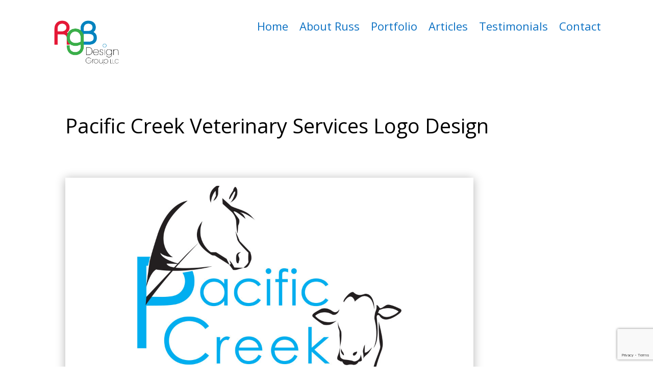

--- FILE ---
content_type: text/html; charset=utf-8
request_url: https://www.google.com/recaptcha/api2/anchor?ar=1&k=6Lco3DwgAAAAAHTm8i6XTett07B6pyJoPBSTNkXy&co=aHR0cHM6Ly9yZ2JkZXNpZ25ncm91cC5jb206NDQz&hl=en&v=7gg7H51Q-naNfhmCP3_R47ho&size=invisible&anchor-ms=20000&execute-ms=30000&cb=1mrgd2nwf80
body_size: 50046
content:
<!DOCTYPE HTML><html dir="ltr" lang="en"><head><meta http-equiv="Content-Type" content="text/html; charset=UTF-8">
<meta http-equiv="X-UA-Compatible" content="IE=edge">
<title>reCAPTCHA</title>
<style type="text/css">
/* cyrillic-ext */
@font-face {
  font-family: 'Roboto';
  font-style: normal;
  font-weight: 400;
  font-stretch: 100%;
  src: url(//fonts.gstatic.com/s/roboto/v48/KFO7CnqEu92Fr1ME7kSn66aGLdTylUAMa3GUBHMdazTgWw.woff2) format('woff2');
  unicode-range: U+0460-052F, U+1C80-1C8A, U+20B4, U+2DE0-2DFF, U+A640-A69F, U+FE2E-FE2F;
}
/* cyrillic */
@font-face {
  font-family: 'Roboto';
  font-style: normal;
  font-weight: 400;
  font-stretch: 100%;
  src: url(//fonts.gstatic.com/s/roboto/v48/KFO7CnqEu92Fr1ME7kSn66aGLdTylUAMa3iUBHMdazTgWw.woff2) format('woff2');
  unicode-range: U+0301, U+0400-045F, U+0490-0491, U+04B0-04B1, U+2116;
}
/* greek-ext */
@font-face {
  font-family: 'Roboto';
  font-style: normal;
  font-weight: 400;
  font-stretch: 100%;
  src: url(//fonts.gstatic.com/s/roboto/v48/KFO7CnqEu92Fr1ME7kSn66aGLdTylUAMa3CUBHMdazTgWw.woff2) format('woff2');
  unicode-range: U+1F00-1FFF;
}
/* greek */
@font-face {
  font-family: 'Roboto';
  font-style: normal;
  font-weight: 400;
  font-stretch: 100%;
  src: url(//fonts.gstatic.com/s/roboto/v48/KFO7CnqEu92Fr1ME7kSn66aGLdTylUAMa3-UBHMdazTgWw.woff2) format('woff2');
  unicode-range: U+0370-0377, U+037A-037F, U+0384-038A, U+038C, U+038E-03A1, U+03A3-03FF;
}
/* math */
@font-face {
  font-family: 'Roboto';
  font-style: normal;
  font-weight: 400;
  font-stretch: 100%;
  src: url(//fonts.gstatic.com/s/roboto/v48/KFO7CnqEu92Fr1ME7kSn66aGLdTylUAMawCUBHMdazTgWw.woff2) format('woff2');
  unicode-range: U+0302-0303, U+0305, U+0307-0308, U+0310, U+0312, U+0315, U+031A, U+0326-0327, U+032C, U+032F-0330, U+0332-0333, U+0338, U+033A, U+0346, U+034D, U+0391-03A1, U+03A3-03A9, U+03B1-03C9, U+03D1, U+03D5-03D6, U+03F0-03F1, U+03F4-03F5, U+2016-2017, U+2034-2038, U+203C, U+2040, U+2043, U+2047, U+2050, U+2057, U+205F, U+2070-2071, U+2074-208E, U+2090-209C, U+20D0-20DC, U+20E1, U+20E5-20EF, U+2100-2112, U+2114-2115, U+2117-2121, U+2123-214F, U+2190, U+2192, U+2194-21AE, U+21B0-21E5, U+21F1-21F2, U+21F4-2211, U+2213-2214, U+2216-22FF, U+2308-230B, U+2310, U+2319, U+231C-2321, U+2336-237A, U+237C, U+2395, U+239B-23B7, U+23D0, U+23DC-23E1, U+2474-2475, U+25AF, U+25B3, U+25B7, U+25BD, U+25C1, U+25CA, U+25CC, U+25FB, U+266D-266F, U+27C0-27FF, U+2900-2AFF, U+2B0E-2B11, U+2B30-2B4C, U+2BFE, U+3030, U+FF5B, U+FF5D, U+1D400-1D7FF, U+1EE00-1EEFF;
}
/* symbols */
@font-face {
  font-family: 'Roboto';
  font-style: normal;
  font-weight: 400;
  font-stretch: 100%;
  src: url(//fonts.gstatic.com/s/roboto/v48/KFO7CnqEu92Fr1ME7kSn66aGLdTylUAMaxKUBHMdazTgWw.woff2) format('woff2');
  unicode-range: U+0001-000C, U+000E-001F, U+007F-009F, U+20DD-20E0, U+20E2-20E4, U+2150-218F, U+2190, U+2192, U+2194-2199, U+21AF, U+21E6-21F0, U+21F3, U+2218-2219, U+2299, U+22C4-22C6, U+2300-243F, U+2440-244A, U+2460-24FF, U+25A0-27BF, U+2800-28FF, U+2921-2922, U+2981, U+29BF, U+29EB, U+2B00-2BFF, U+4DC0-4DFF, U+FFF9-FFFB, U+10140-1018E, U+10190-1019C, U+101A0, U+101D0-101FD, U+102E0-102FB, U+10E60-10E7E, U+1D2C0-1D2D3, U+1D2E0-1D37F, U+1F000-1F0FF, U+1F100-1F1AD, U+1F1E6-1F1FF, U+1F30D-1F30F, U+1F315, U+1F31C, U+1F31E, U+1F320-1F32C, U+1F336, U+1F378, U+1F37D, U+1F382, U+1F393-1F39F, U+1F3A7-1F3A8, U+1F3AC-1F3AF, U+1F3C2, U+1F3C4-1F3C6, U+1F3CA-1F3CE, U+1F3D4-1F3E0, U+1F3ED, U+1F3F1-1F3F3, U+1F3F5-1F3F7, U+1F408, U+1F415, U+1F41F, U+1F426, U+1F43F, U+1F441-1F442, U+1F444, U+1F446-1F449, U+1F44C-1F44E, U+1F453, U+1F46A, U+1F47D, U+1F4A3, U+1F4B0, U+1F4B3, U+1F4B9, U+1F4BB, U+1F4BF, U+1F4C8-1F4CB, U+1F4D6, U+1F4DA, U+1F4DF, U+1F4E3-1F4E6, U+1F4EA-1F4ED, U+1F4F7, U+1F4F9-1F4FB, U+1F4FD-1F4FE, U+1F503, U+1F507-1F50B, U+1F50D, U+1F512-1F513, U+1F53E-1F54A, U+1F54F-1F5FA, U+1F610, U+1F650-1F67F, U+1F687, U+1F68D, U+1F691, U+1F694, U+1F698, U+1F6AD, U+1F6B2, U+1F6B9-1F6BA, U+1F6BC, U+1F6C6-1F6CF, U+1F6D3-1F6D7, U+1F6E0-1F6EA, U+1F6F0-1F6F3, U+1F6F7-1F6FC, U+1F700-1F7FF, U+1F800-1F80B, U+1F810-1F847, U+1F850-1F859, U+1F860-1F887, U+1F890-1F8AD, U+1F8B0-1F8BB, U+1F8C0-1F8C1, U+1F900-1F90B, U+1F93B, U+1F946, U+1F984, U+1F996, U+1F9E9, U+1FA00-1FA6F, U+1FA70-1FA7C, U+1FA80-1FA89, U+1FA8F-1FAC6, U+1FACE-1FADC, U+1FADF-1FAE9, U+1FAF0-1FAF8, U+1FB00-1FBFF;
}
/* vietnamese */
@font-face {
  font-family: 'Roboto';
  font-style: normal;
  font-weight: 400;
  font-stretch: 100%;
  src: url(//fonts.gstatic.com/s/roboto/v48/KFO7CnqEu92Fr1ME7kSn66aGLdTylUAMa3OUBHMdazTgWw.woff2) format('woff2');
  unicode-range: U+0102-0103, U+0110-0111, U+0128-0129, U+0168-0169, U+01A0-01A1, U+01AF-01B0, U+0300-0301, U+0303-0304, U+0308-0309, U+0323, U+0329, U+1EA0-1EF9, U+20AB;
}
/* latin-ext */
@font-face {
  font-family: 'Roboto';
  font-style: normal;
  font-weight: 400;
  font-stretch: 100%;
  src: url(//fonts.gstatic.com/s/roboto/v48/KFO7CnqEu92Fr1ME7kSn66aGLdTylUAMa3KUBHMdazTgWw.woff2) format('woff2');
  unicode-range: U+0100-02BA, U+02BD-02C5, U+02C7-02CC, U+02CE-02D7, U+02DD-02FF, U+0304, U+0308, U+0329, U+1D00-1DBF, U+1E00-1E9F, U+1EF2-1EFF, U+2020, U+20A0-20AB, U+20AD-20C0, U+2113, U+2C60-2C7F, U+A720-A7FF;
}
/* latin */
@font-face {
  font-family: 'Roboto';
  font-style: normal;
  font-weight: 400;
  font-stretch: 100%;
  src: url(//fonts.gstatic.com/s/roboto/v48/KFO7CnqEu92Fr1ME7kSn66aGLdTylUAMa3yUBHMdazQ.woff2) format('woff2');
  unicode-range: U+0000-00FF, U+0131, U+0152-0153, U+02BB-02BC, U+02C6, U+02DA, U+02DC, U+0304, U+0308, U+0329, U+2000-206F, U+20AC, U+2122, U+2191, U+2193, U+2212, U+2215, U+FEFF, U+FFFD;
}
/* cyrillic-ext */
@font-face {
  font-family: 'Roboto';
  font-style: normal;
  font-weight: 500;
  font-stretch: 100%;
  src: url(//fonts.gstatic.com/s/roboto/v48/KFO7CnqEu92Fr1ME7kSn66aGLdTylUAMa3GUBHMdazTgWw.woff2) format('woff2');
  unicode-range: U+0460-052F, U+1C80-1C8A, U+20B4, U+2DE0-2DFF, U+A640-A69F, U+FE2E-FE2F;
}
/* cyrillic */
@font-face {
  font-family: 'Roboto';
  font-style: normal;
  font-weight: 500;
  font-stretch: 100%;
  src: url(//fonts.gstatic.com/s/roboto/v48/KFO7CnqEu92Fr1ME7kSn66aGLdTylUAMa3iUBHMdazTgWw.woff2) format('woff2');
  unicode-range: U+0301, U+0400-045F, U+0490-0491, U+04B0-04B1, U+2116;
}
/* greek-ext */
@font-face {
  font-family: 'Roboto';
  font-style: normal;
  font-weight: 500;
  font-stretch: 100%;
  src: url(//fonts.gstatic.com/s/roboto/v48/KFO7CnqEu92Fr1ME7kSn66aGLdTylUAMa3CUBHMdazTgWw.woff2) format('woff2');
  unicode-range: U+1F00-1FFF;
}
/* greek */
@font-face {
  font-family: 'Roboto';
  font-style: normal;
  font-weight: 500;
  font-stretch: 100%;
  src: url(//fonts.gstatic.com/s/roboto/v48/KFO7CnqEu92Fr1ME7kSn66aGLdTylUAMa3-UBHMdazTgWw.woff2) format('woff2');
  unicode-range: U+0370-0377, U+037A-037F, U+0384-038A, U+038C, U+038E-03A1, U+03A3-03FF;
}
/* math */
@font-face {
  font-family: 'Roboto';
  font-style: normal;
  font-weight: 500;
  font-stretch: 100%;
  src: url(//fonts.gstatic.com/s/roboto/v48/KFO7CnqEu92Fr1ME7kSn66aGLdTylUAMawCUBHMdazTgWw.woff2) format('woff2');
  unicode-range: U+0302-0303, U+0305, U+0307-0308, U+0310, U+0312, U+0315, U+031A, U+0326-0327, U+032C, U+032F-0330, U+0332-0333, U+0338, U+033A, U+0346, U+034D, U+0391-03A1, U+03A3-03A9, U+03B1-03C9, U+03D1, U+03D5-03D6, U+03F0-03F1, U+03F4-03F5, U+2016-2017, U+2034-2038, U+203C, U+2040, U+2043, U+2047, U+2050, U+2057, U+205F, U+2070-2071, U+2074-208E, U+2090-209C, U+20D0-20DC, U+20E1, U+20E5-20EF, U+2100-2112, U+2114-2115, U+2117-2121, U+2123-214F, U+2190, U+2192, U+2194-21AE, U+21B0-21E5, U+21F1-21F2, U+21F4-2211, U+2213-2214, U+2216-22FF, U+2308-230B, U+2310, U+2319, U+231C-2321, U+2336-237A, U+237C, U+2395, U+239B-23B7, U+23D0, U+23DC-23E1, U+2474-2475, U+25AF, U+25B3, U+25B7, U+25BD, U+25C1, U+25CA, U+25CC, U+25FB, U+266D-266F, U+27C0-27FF, U+2900-2AFF, U+2B0E-2B11, U+2B30-2B4C, U+2BFE, U+3030, U+FF5B, U+FF5D, U+1D400-1D7FF, U+1EE00-1EEFF;
}
/* symbols */
@font-face {
  font-family: 'Roboto';
  font-style: normal;
  font-weight: 500;
  font-stretch: 100%;
  src: url(//fonts.gstatic.com/s/roboto/v48/KFO7CnqEu92Fr1ME7kSn66aGLdTylUAMaxKUBHMdazTgWw.woff2) format('woff2');
  unicode-range: U+0001-000C, U+000E-001F, U+007F-009F, U+20DD-20E0, U+20E2-20E4, U+2150-218F, U+2190, U+2192, U+2194-2199, U+21AF, U+21E6-21F0, U+21F3, U+2218-2219, U+2299, U+22C4-22C6, U+2300-243F, U+2440-244A, U+2460-24FF, U+25A0-27BF, U+2800-28FF, U+2921-2922, U+2981, U+29BF, U+29EB, U+2B00-2BFF, U+4DC0-4DFF, U+FFF9-FFFB, U+10140-1018E, U+10190-1019C, U+101A0, U+101D0-101FD, U+102E0-102FB, U+10E60-10E7E, U+1D2C0-1D2D3, U+1D2E0-1D37F, U+1F000-1F0FF, U+1F100-1F1AD, U+1F1E6-1F1FF, U+1F30D-1F30F, U+1F315, U+1F31C, U+1F31E, U+1F320-1F32C, U+1F336, U+1F378, U+1F37D, U+1F382, U+1F393-1F39F, U+1F3A7-1F3A8, U+1F3AC-1F3AF, U+1F3C2, U+1F3C4-1F3C6, U+1F3CA-1F3CE, U+1F3D4-1F3E0, U+1F3ED, U+1F3F1-1F3F3, U+1F3F5-1F3F7, U+1F408, U+1F415, U+1F41F, U+1F426, U+1F43F, U+1F441-1F442, U+1F444, U+1F446-1F449, U+1F44C-1F44E, U+1F453, U+1F46A, U+1F47D, U+1F4A3, U+1F4B0, U+1F4B3, U+1F4B9, U+1F4BB, U+1F4BF, U+1F4C8-1F4CB, U+1F4D6, U+1F4DA, U+1F4DF, U+1F4E3-1F4E6, U+1F4EA-1F4ED, U+1F4F7, U+1F4F9-1F4FB, U+1F4FD-1F4FE, U+1F503, U+1F507-1F50B, U+1F50D, U+1F512-1F513, U+1F53E-1F54A, U+1F54F-1F5FA, U+1F610, U+1F650-1F67F, U+1F687, U+1F68D, U+1F691, U+1F694, U+1F698, U+1F6AD, U+1F6B2, U+1F6B9-1F6BA, U+1F6BC, U+1F6C6-1F6CF, U+1F6D3-1F6D7, U+1F6E0-1F6EA, U+1F6F0-1F6F3, U+1F6F7-1F6FC, U+1F700-1F7FF, U+1F800-1F80B, U+1F810-1F847, U+1F850-1F859, U+1F860-1F887, U+1F890-1F8AD, U+1F8B0-1F8BB, U+1F8C0-1F8C1, U+1F900-1F90B, U+1F93B, U+1F946, U+1F984, U+1F996, U+1F9E9, U+1FA00-1FA6F, U+1FA70-1FA7C, U+1FA80-1FA89, U+1FA8F-1FAC6, U+1FACE-1FADC, U+1FADF-1FAE9, U+1FAF0-1FAF8, U+1FB00-1FBFF;
}
/* vietnamese */
@font-face {
  font-family: 'Roboto';
  font-style: normal;
  font-weight: 500;
  font-stretch: 100%;
  src: url(//fonts.gstatic.com/s/roboto/v48/KFO7CnqEu92Fr1ME7kSn66aGLdTylUAMa3OUBHMdazTgWw.woff2) format('woff2');
  unicode-range: U+0102-0103, U+0110-0111, U+0128-0129, U+0168-0169, U+01A0-01A1, U+01AF-01B0, U+0300-0301, U+0303-0304, U+0308-0309, U+0323, U+0329, U+1EA0-1EF9, U+20AB;
}
/* latin-ext */
@font-face {
  font-family: 'Roboto';
  font-style: normal;
  font-weight: 500;
  font-stretch: 100%;
  src: url(//fonts.gstatic.com/s/roboto/v48/KFO7CnqEu92Fr1ME7kSn66aGLdTylUAMa3KUBHMdazTgWw.woff2) format('woff2');
  unicode-range: U+0100-02BA, U+02BD-02C5, U+02C7-02CC, U+02CE-02D7, U+02DD-02FF, U+0304, U+0308, U+0329, U+1D00-1DBF, U+1E00-1E9F, U+1EF2-1EFF, U+2020, U+20A0-20AB, U+20AD-20C0, U+2113, U+2C60-2C7F, U+A720-A7FF;
}
/* latin */
@font-face {
  font-family: 'Roboto';
  font-style: normal;
  font-weight: 500;
  font-stretch: 100%;
  src: url(//fonts.gstatic.com/s/roboto/v48/KFO7CnqEu92Fr1ME7kSn66aGLdTylUAMa3yUBHMdazQ.woff2) format('woff2');
  unicode-range: U+0000-00FF, U+0131, U+0152-0153, U+02BB-02BC, U+02C6, U+02DA, U+02DC, U+0304, U+0308, U+0329, U+2000-206F, U+20AC, U+2122, U+2191, U+2193, U+2212, U+2215, U+FEFF, U+FFFD;
}
/* cyrillic-ext */
@font-face {
  font-family: 'Roboto';
  font-style: normal;
  font-weight: 900;
  font-stretch: 100%;
  src: url(//fonts.gstatic.com/s/roboto/v48/KFO7CnqEu92Fr1ME7kSn66aGLdTylUAMa3GUBHMdazTgWw.woff2) format('woff2');
  unicode-range: U+0460-052F, U+1C80-1C8A, U+20B4, U+2DE0-2DFF, U+A640-A69F, U+FE2E-FE2F;
}
/* cyrillic */
@font-face {
  font-family: 'Roboto';
  font-style: normal;
  font-weight: 900;
  font-stretch: 100%;
  src: url(//fonts.gstatic.com/s/roboto/v48/KFO7CnqEu92Fr1ME7kSn66aGLdTylUAMa3iUBHMdazTgWw.woff2) format('woff2');
  unicode-range: U+0301, U+0400-045F, U+0490-0491, U+04B0-04B1, U+2116;
}
/* greek-ext */
@font-face {
  font-family: 'Roboto';
  font-style: normal;
  font-weight: 900;
  font-stretch: 100%;
  src: url(//fonts.gstatic.com/s/roboto/v48/KFO7CnqEu92Fr1ME7kSn66aGLdTylUAMa3CUBHMdazTgWw.woff2) format('woff2');
  unicode-range: U+1F00-1FFF;
}
/* greek */
@font-face {
  font-family: 'Roboto';
  font-style: normal;
  font-weight: 900;
  font-stretch: 100%;
  src: url(//fonts.gstatic.com/s/roboto/v48/KFO7CnqEu92Fr1ME7kSn66aGLdTylUAMa3-UBHMdazTgWw.woff2) format('woff2');
  unicode-range: U+0370-0377, U+037A-037F, U+0384-038A, U+038C, U+038E-03A1, U+03A3-03FF;
}
/* math */
@font-face {
  font-family: 'Roboto';
  font-style: normal;
  font-weight: 900;
  font-stretch: 100%;
  src: url(//fonts.gstatic.com/s/roboto/v48/KFO7CnqEu92Fr1ME7kSn66aGLdTylUAMawCUBHMdazTgWw.woff2) format('woff2');
  unicode-range: U+0302-0303, U+0305, U+0307-0308, U+0310, U+0312, U+0315, U+031A, U+0326-0327, U+032C, U+032F-0330, U+0332-0333, U+0338, U+033A, U+0346, U+034D, U+0391-03A1, U+03A3-03A9, U+03B1-03C9, U+03D1, U+03D5-03D6, U+03F0-03F1, U+03F4-03F5, U+2016-2017, U+2034-2038, U+203C, U+2040, U+2043, U+2047, U+2050, U+2057, U+205F, U+2070-2071, U+2074-208E, U+2090-209C, U+20D0-20DC, U+20E1, U+20E5-20EF, U+2100-2112, U+2114-2115, U+2117-2121, U+2123-214F, U+2190, U+2192, U+2194-21AE, U+21B0-21E5, U+21F1-21F2, U+21F4-2211, U+2213-2214, U+2216-22FF, U+2308-230B, U+2310, U+2319, U+231C-2321, U+2336-237A, U+237C, U+2395, U+239B-23B7, U+23D0, U+23DC-23E1, U+2474-2475, U+25AF, U+25B3, U+25B7, U+25BD, U+25C1, U+25CA, U+25CC, U+25FB, U+266D-266F, U+27C0-27FF, U+2900-2AFF, U+2B0E-2B11, U+2B30-2B4C, U+2BFE, U+3030, U+FF5B, U+FF5D, U+1D400-1D7FF, U+1EE00-1EEFF;
}
/* symbols */
@font-face {
  font-family: 'Roboto';
  font-style: normal;
  font-weight: 900;
  font-stretch: 100%;
  src: url(//fonts.gstatic.com/s/roboto/v48/KFO7CnqEu92Fr1ME7kSn66aGLdTylUAMaxKUBHMdazTgWw.woff2) format('woff2');
  unicode-range: U+0001-000C, U+000E-001F, U+007F-009F, U+20DD-20E0, U+20E2-20E4, U+2150-218F, U+2190, U+2192, U+2194-2199, U+21AF, U+21E6-21F0, U+21F3, U+2218-2219, U+2299, U+22C4-22C6, U+2300-243F, U+2440-244A, U+2460-24FF, U+25A0-27BF, U+2800-28FF, U+2921-2922, U+2981, U+29BF, U+29EB, U+2B00-2BFF, U+4DC0-4DFF, U+FFF9-FFFB, U+10140-1018E, U+10190-1019C, U+101A0, U+101D0-101FD, U+102E0-102FB, U+10E60-10E7E, U+1D2C0-1D2D3, U+1D2E0-1D37F, U+1F000-1F0FF, U+1F100-1F1AD, U+1F1E6-1F1FF, U+1F30D-1F30F, U+1F315, U+1F31C, U+1F31E, U+1F320-1F32C, U+1F336, U+1F378, U+1F37D, U+1F382, U+1F393-1F39F, U+1F3A7-1F3A8, U+1F3AC-1F3AF, U+1F3C2, U+1F3C4-1F3C6, U+1F3CA-1F3CE, U+1F3D4-1F3E0, U+1F3ED, U+1F3F1-1F3F3, U+1F3F5-1F3F7, U+1F408, U+1F415, U+1F41F, U+1F426, U+1F43F, U+1F441-1F442, U+1F444, U+1F446-1F449, U+1F44C-1F44E, U+1F453, U+1F46A, U+1F47D, U+1F4A3, U+1F4B0, U+1F4B3, U+1F4B9, U+1F4BB, U+1F4BF, U+1F4C8-1F4CB, U+1F4D6, U+1F4DA, U+1F4DF, U+1F4E3-1F4E6, U+1F4EA-1F4ED, U+1F4F7, U+1F4F9-1F4FB, U+1F4FD-1F4FE, U+1F503, U+1F507-1F50B, U+1F50D, U+1F512-1F513, U+1F53E-1F54A, U+1F54F-1F5FA, U+1F610, U+1F650-1F67F, U+1F687, U+1F68D, U+1F691, U+1F694, U+1F698, U+1F6AD, U+1F6B2, U+1F6B9-1F6BA, U+1F6BC, U+1F6C6-1F6CF, U+1F6D3-1F6D7, U+1F6E0-1F6EA, U+1F6F0-1F6F3, U+1F6F7-1F6FC, U+1F700-1F7FF, U+1F800-1F80B, U+1F810-1F847, U+1F850-1F859, U+1F860-1F887, U+1F890-1F8AD, U+1F8B0-1F8BB, U+1F8C0-1F8C1, U+1F900-1F90B, U+1F93B, U+1F946, U+1F984, U+1F996, U+1F9E9, U+1FA00-1FA6F, U+1FA70-1FA7C, U+1FA80-1FA89, U+1FA8F-1FAC6, U+1FACE-1FADC, U+1FADF-1FAE9, U+1FAF0-1FAF8, U+1FB00-1FBFF;
}
/* vietnamese */
@font-face {
  font-family: 'Roboto';
  font-style: normal;
  font-weight: 900;
  font-stretch: 100%;
  src: url(//fonts.gstatic.com/s/roboto/v48/KFO7CnqEu92Fr1ME7kSn66aGLdTylUAMa3OUBHMdazTgWw.woff2) format('woff2');
  unicode-range: U+0102-0103, U+0110-0111, U+0128-0129, U+0168-0169, U+01A0-01A1, U+01AF-01B0, U+0300-0301, U+0303-0304, U+0308-0309, U+0323, U+0329, U+1EA0-1EF9, U+20AB;
}
/* latin-ext */
@font-face {
  font-family: 'Roboto';
  font-style: normal;
  font-weight: 900;
  font-stretch: 100%;
  src: url(//fonts.gstatic.com/s/roboto/v48/KFO7CnqEu92Fr1ME7kSn66aGLdTylUAMa3KUBHMdazTgWw.woff2) format('woff2');
  unicode-range: U+0100-02BA, U+02BD-02C5, U+02C7-02CC, U+02CE-02D7, U+02DD-02FF, U+0304, U+0308, U+0329, U+1D00-1DBF, U+1E00-1E9F, U+1EF2-1EFF, U+2020, U+20A0-20AB, U+20AD-20C0, U+2113, U+2C60-2C7F, U+A720-A7FF;
}
/* latin */
@font-face {
  font-family: 'Roboto';
  font-style: normal;
  font-weight: 900;
  font-stretch: 100%;
  src: url(//fonts.gstatic.com/s/roboto/v48/KFO7CnqEu92Fr1ME7kSn66aGLdTylUAMa3yUBHMdazQ.woff2) format('woff2');
  unicode-range: U+0000-00FF, U+0131, U+0152-0153, U+02BB-02BC, U+02C6, U+02DA, U+02DC, U+0304, U+0308, U+0329, U+2000-206F, U+20AC, U+2122, U+2191, U+2193, U+2212, U+2215, U+FEFF, U+FFFD;
}

</style>
<link rel="stylesheet" type="text/css" href="https://www.gstatic.com/recaptcha/releases/7gg7H51Q-naNfhmCP3_R47ho/styles__ltr.css">
<script nonce="PHqBhZQVCPZ58jIWdMXY8g" type="text/javascript">window['__recaptcha_api'] = 'https://www.google.com/recaptcha/api2/';</script>
<script type="text/javascript" src="https://www.gstatic.com/recaptcha/releases/7gg7H51Q-naNfhmCP3_R47ho/recaptcha__en.js" nonce="PHqBhZQVCPZ58jIWdMXY8g">
      
    </script></head>
<body><div id="rc-anchor-alert" class="rc-anchor-alert"></div>
<input type="hidden" id="recaptcha-token" value="[base64]">
<script type="text/javascript" nonce="PHqBhZQVCPZ58jIWdMXY8g">
      recaptcha.anchor.Main.init("[\x22ainput\x22,[\x22bgdata\x22,\x22\x22,\[base64]/[base64]/[base64]/[base64]/[base64]/[base64]/KGcoTywyNTMsTy5PKSxVRyhPLEMpKTpnKE8sMjUzLEMpLE8pKSxsKSksTykpfSxieT1mdW5jdGlvbihDLE8sdSxsKXtmb3IobD0odT1SKEMpLDApO08+MDtPLS0pbD1sPDw4fFooQyk7ZyhDLHUsbCl9LFVHPWZ1bmN0aW9uKEMsTyl7Qy5pLmxlbmd0aD4xMDQ/[base64]/[base64]/[base64]/[base64]/[base64]/[base64]/[base64]\\u003d\x22,\[base64]\\u003d\\u003d\x22,\x22w4HDlcOQw4tQHBfCqTvDhyNtw4gJSm7CnGzCo8K1w7JuGFYIw6fCrcKnw6TCvsKeHho8w5oFwoxlHzFldcKYWDrDs8O1w7/CiMKowoLDgsOUwo7CpTvCqMOGCiLCmSIJFm1Hwr/DhcOVGMKYCMKgL3/DoMK/w6sRSMKtJHt7ZsKcUcK3dSrCmWDDjMOTwpXDjcO4acOEwo7DkMKOw67Dl3c3w6INw7IqI348bBpJwobDi2DCkETClBLDrDrDr3nDvBDDicOOw5IkFVbCkWRZGMO2wr0zwpLDucKOwrwhw6svJ8OcMcKzwqpZCsKnwoDCp8K5w6Zhw4F6w7sGwoZBP8OxwoJEGw/Cs1cPw6DDtAzCusOhwpU6JkvCvDZxwrV6wrMiEsORYMOSwpU7w5Zuw6FKwo5wVVLDpBHChT/DrFF8w5HDucKEQ8OGw53DkMK7wqLDvsK1wrjDtcK4w4/DocOYHUh6a0ZNworCjhpvdsKdMMOeBsKDwpEzwpzDvSxewpUSwo12wrpwaWQRw4gCbGYvFMKgH8OkMmA9w7/[base64]/Djl3Cu3rCl8OOSzdDWS8Tw4TDlV1qJ8KDwoBUwoMZwo/DnnzDvcOsI8K4bcKVK8O9wqE9woggZHsWAVRlwpElw5QBw7MFegHDgcKKccO5w5h5wpvCicK1w43CnnxEwoDCk8KjKMKawp/CvcK/NXXCi1DDk8KKwqHDvsKxc8OLESrCtcK9wo7DuwLChcO/OTrCoMKbTUcmw6E6w5PDl2DDlFLDjsK8w5wOGVLDgXvDrcKtbcOOS8OlQsOdfCDDv1ZywpJnW8OcFC1RYgRjwprCgsKWLXvDn8Ouw5XDksOUVWArRTrDhMOGWMOReDEaCmZ6wofCiBdew7TDqsOrBRY4w4LCtcKzwqxhw7sZw4fCjkR3w6IzLCpGw4vDq8KZwoXCil/DhR97SsKlKMOBwp7DtsOjw4MtAXVETh8dQ8OpV8KCDcOCFFTCqsKyecK2CsKkwobDkyfCiB4/amkgw57DucOZCwDCrcKyME7CjMKtUwnDlgjDgX/DjSrCosKqw6Igw7rCnVVnbm/Dh8O4YsKvwpV0ak/[base64]/[base64]/wodBfsOdIMOsJsKNwqPDvMOcwqkCTsOmMyLChhLDtlXCnCTDvhZtw5QTcUA2ZMKSwpLDgUHDtAclw67CqGfDlsOib8KpwrYowpnDoMOEwoIlwpLCosKKw6Row75QwqTDvcOyw7jCtRLDtw/CucOTUyHCssKoV8O1woHDog/[base64]/CmFATwokzbMKBDcO8w73DrcO4wqNxFcKnwo4LI8KObC9nw5LCscOFwr/DkkoXQlAub8Oswp7DqhYAw70VccOSwqBibMO/[base64]/CosKOFhTCiztrZ8KFw7/CgcKGSMKYV8OdPBPDt8OTwprDnyTDt2plF8KVwojDr8KVw5BFw5oKw4vDhGfDrhpLAcOkwonCm8KkBDRZK8K2w5hMw7fDo1XCn8O6fUcNwoknw6g5XcOcTik6WsOOb8OMw5bCnUJKwrBZwpPDgCA/wrMvw7/Dj8KuZMKTw53DpjZuw4FSNXQGw6fDusKfw4/DrsKEe3jCtGPCtcKnSRo6EF/[base64]/[base64]/w5QZwr7DvsKowohQBCbDisKGwqvDkBx5w47CuMKIR8Kkw77DuA7DosK+wpPCocKVw7LDi8O4wpfDolTDnsObw6J1ahZUwqXCpcOowrLDlw87OizDu2t5R8KzBMOhw43CksKDw7BUwrtgJsO2VnzCuAvDqHbChcK0JsOGw6R7PMOJEsOmwpjCk8OAAsOAY8Kbw6/[base64]/[base64]/CuSFQax/CnMOMXsOTw4bDrcOZwo8JB1DDh8OWw4nCtcO6YcO+DQrCt39lwrpqw57Co8KnwpvCp8KmZsOnw6t5w6V6wq3CpMKaOFwrGihQw5NcwpUFwpLCpMKBw7HDnAHDuGbDvsKXFFzCmsKPWcOrdMKfW8Khfy/DvcOMwqYJwoXCm0VsHinCtcK5w74LecKYckHClUfCtHRpwpEnfARMwpwMTcOwAUPCiAXCoMOcw5dWwog+w5/CpHXCq8KPwrplwq5NwqBUwoUqbwzCp8KLwpMGLsK5Z8OCwolKUBhtJxobCcKBw704w6bDhlQIwpnCmW0xR8KUMMKDcMKlfsKTw6BwF8Olw5g9wo/[base64]/DsOYOw3CpjI2W8KxKMOkMWthwrvDl8KnQ8Oiw5FfTEjDj3ddQhnCu8O3w67CvSjDmTbCoFjCsMODPStaaMK2cCdrwrMZwoDCv8O6HsKkNMK6PT5ewrfDvmgIOMKxw6vCksKdDcK6w5PDi8ORGXACA8ODHcOAw7fCkHTDksOyfm/CscOvZifDm8ONSTEsw4UUwo4IwqPCuXfDmcO/w7UyVMOFPcKCMsKNYMOrRsOWTMK8CsK+woUowo4ewrgnwoVXB8KaV3/CnMKkeRAmSzUuIsOtPsKjD8O0w4l6Gm3CpizCvnbDscOZw7BcbxjCo8KlwpXCscOGwrnDrsOgw6VOBMKWPB4TwrLClsOtXCjCkHRDUMKFAUDDk8KKwolNLcKAwq9Pw5LDuMO1CzF3w77Cr8KXJUc1w7bDiQrDlVfDoMOdFsOiCycKw7/CuyDDtmfDozN8wrFyEsOYw7HDuFVHw69Gw5QqY8OXwoswEwbDoiXDmcKawo1HaMK9w5hZw6dMwr15w7t2wpUuw43CucKNDH/Cu2F6w5AUwrTDoxvDvU9/w5piw7wmw7lxwr/CuQcST8K2C8OLw4PDv8OhwrFiwrrCp8OSwoPDpGAiwrs2w4PDsiDComjDi1vCqiDClsOiw63Dr8O+RHlMwrYlwrjDi1fCjMKjwo3DlRhbBnjDocO2ZlYNHsKhfgoWwqbDgD7CicKMC3XCosK/HcOXw47DisO6w4fDi8KOwqbCi1BJwqYiIMO3w48rwrldwqzCmhrCisOwLz/DrMOtKmvDjcOoVnpiLMOyTcKgwo/CisK2w73DoW5PHFjDqMO/wqQ/wpDCg2TCpsKzw6nDoMOKwqMswqTDlsKURhDCiQdfFjTDqioEwo5ePQzDkDbCpMKQdjzDvcKkwoU7KSx3PcOQN8K5w4rDjcK3wovCg0hHZl/CjsOiB8KHwotVS1DCgMK8wpvDmAY9dCXDvsOhfsKiwpLCtQFIwrMGwqbCjcOuTMOew6rCq3HCvzcjw6DDpgsQwp/DucKqw6bClsOrH8KGwq/CmEjDsFPDmjQnw6bClFHDrsKMWCNfWcO+w47ChSpZFELDk8K/LcOHwqrCnTXDr8Ota8OUGWl9RcODT8OxYSltGcO5BMKrwrLCuMKowqDDpS9mw6pew6DDl8KNKcKfTMKPFMOBG8OsScKew5vDhk7CvUfDgXZeB8KNw7/CncO9wpTDhMK+fMKdwprDk09/[base64]/CpsK1BMOkw7TCpcO9wr/CllZ6wqDDgDhowovCuMOuw5fCv0t0w6DDsF/Co8OucMO+wp7Culcqwqd1JVXCmcKdwqgBwrd5fHR8w67DoXx/wr5xwrbDqQsxERh5w5sTwpnClmUuw68Kw7DCrw/ChsOGDMO+w5TDi8K5cMOtw58AQMKgwqUNwqoAw6LDrcOBGFAcwrbClMOdwp4xw6jChyXDm8KNGgDDhAJjwp7Ci8KUw5Rgw7FHaMK9OQ5rHlRKY8KjO8KIwr9BTh7Cn8O6VnXCsMOFwpbDssO+w50CVsOiAMOjCsO9QkE8w5UJKC/CisKww6wDwp8xYhFVwoHDgw7DnMOvw4Fqw75RFMKfCsKHwq9qwqoLwo7ChU3DpsKSbitIwp3CsUrCvXPDlUbDvmHDpArCusOtwrFBecONS3Z2JcKPYcKtHDZCJi/CpRbDhcOaw7fCmSpuwpI3ZH8iw5Enwpxaw6TCpnzCjwdLw7FdWmfCgcOKw6XCj8OnHmx3W8KkJ38VwqdpWMKQW8O7ecKowqlZwpzDkMKDw6Vkw6BsT8Ktw4bCpSXCsBdmw5jChsOnJsOpwp9FJ2jCpR/CncKSLMOwAcKfEyrCokYXPcK5w67CvsKxw41Jw6LClMOlP8OwDy5BX8KGSA9FfCPDg8Kbw5p3wrzDqh3CqsKgacO3woIXTMKNwpXChsODTnTCi33ChsOmZcKUw47Csw/Cjy0RJcOJKMKVwrrDij7Dg8KfwqPCi8Kjwr4lBBLCs8OAEE8lesKgwrAzw4kywrDCiUV6wqA4wrXCixNzdk8QJ1jCoMOvO8KZJgYRw51rdMKPwqoiS8KJw6Mnw4bDtVU6HcKsCnpYAsOiXzfCu0rCkcO/cFLDoBhgwpNKTT45w7XDhAPClFhXN2Akw6nClRdCwqgnwoFQw55dDsK9w4jDhHzDisOww5HCscOMw4NsDsOEwrlsw5Qtwo8fU8OZIcO+w4DDrsKqw43DqUnCjMOUw5fDr8KXw5t8VTVKwp/CumLDs8KtRCZmecO7YSNqw4bCm8OFw6bDvWpRwqB8woEzwpzDncKwDWMuw5jClMOKcsO1w7ZrPwDCrcOpFAU5w5JsHcKpwrnDq2bChw/[base64]/DvcOAwqtIwq8Ww7Y7VQzDvMOJwoUbe0VSwp3CoS3CmMOHLMK6b8K7w4HChi5qRAY4TynDl2nDnD/CtFLDvFARegw7YcOdBSXDmEbCiGjCocKSw5jDtcO3B8KrwqFJDcOHM8OrwqLChHzDlg1AOMKmwrwbGl5MQ2YVDcODHUjDi8Oiw7EBw7ZvwrZ6IHTDpSbCssOmw5bClW4Qw43Cp0N1w5jDlxHDiQ07KjfDj8KuwrLCvcKlwrhtw7/[base64]/w6TCksOuw7DCgMO5J0hMw5I2KMOKw4vDliDDrsOUwqg4w5dFC8KAFsKiZjDCv8KVwpLCoxcbQ3k0w5s2D8KuwrjCqcKiSVh5w5ATe8O3W37DjMKswrFEB8OoUF7Dk8KSC8KqB1Qkb8KxHTYpDicowobDjcOTOcOZwr5xZSDCjjnCncKfYRsCwp8eL8OnbznDk8KqSzh/w5TCm8KxC1Z8G8K9wpwSFTZjQ8Kcf1PCq3/[base64]/CmVjCkEPDu8OKB0QwwqFLewd0XcKmwqjDrsOybn7CtC0tXg8AO3jDnGgMHTfDt0rCqx5SNHrCn8OgwonDj8KAwqPCq2o7w6/CusK4wq8wHsOyQsK8w4pLw4IiwpbDisOxwrwFClVtecKteBgXw5hbwpRmSgQNMCDChXPCusOVwrNjOBQKwprCqcOdwpoQw6LCv8Okwr4cWMOiVGXDhCQOXnDDqEzDv8OtwoU8wr5PO3k2wp/CuiU4BBMBOsOvw7vDrBLDksOsLMOPWxArJHjCrFrDs8O1w7LCpG7CjcKbK8Ozw7ECw6DCqcOlw5RjSMOgIcO9wrfDrgljUBHDjhHDvULDscKeJcOoLxd6w4VVIQ3CicKrGsODw4wvwoBRw5IwwqLCiMKCw4vDiHYzFnDDisO1w5/DqMOIwq7Djy5+wqNMw57DrHPCjMORZ8KMwpbDgsKBfcODUncTOMO0wpPDowbDiMObdcOWw5d3wqopwpPDjsOUw4nDrVPCp8K6FMKWwrvDtcKAd8KUw6Epw6VIw6JHPsKRwqpiwpkDaknCjUDCocOdVsOxw7XDoFfCtw9cfWzDrsOkw67DuMOpw7bCmMObw5/DrDrDmFQ+wo1Xw67DsMKywonDpMOUwpfCqg7Dv8OFdW1nYRtzw6nDoBXDq8K8acOhKcOkw53CicO2FMKmw7TCs33DrMOlRcOiFS7DuHU+wqtiwppnUsOxwqDCvQoEwopWEQlswp3Cp3LDvsK/YcOHw6nDmx8sYAPDhjNFdxTDqVtnw48DbcOZwo9YbcKCwqdPwrI6AMKMAcKuw73DlcKNwpA9fUnDpmfCuVMkY3Azw6o6wqrCg8OGwqYdQcKPw6jCmEfCqQ/DpGPCm8KPwq1ow7jDhMOhX8KcYsKXwpF4wqY9FEjDpsOTwoXDlcKTHXfCusKgwrvDpWo3wqslwqg7w6FWUm1Fw5zDrcK3eRp5w7kMfRtkBMKwNcOuwoMrKDDDp8OhJ2LCoFZlJcOhKDfCnMKnJMKhTTVYRmTDnsKSbVhOw5PCkhDDjcONAx/[base64]/aMOwwox5OMK/wr96a8KNA8Kaw4RZHsKyNMOpwojCnicRw6Qdwpp0wrteHMOaw5wUw5M0w7IewpvChcOLwqQHJHLDgcKxw5sIVcKzw5UUwqpnw5PCnGLCmUMgwpbDgcOJw7Rmw6k/EsKQW8Kaw4PCrhXCr2HCilDDu8KHA8OUL8K/ZMKKOMO/wo5mw4/CgsO3w5vChcOGwoLDqMObd3kbwrlCKMOpAwTDhcKoZ23CpnkTd8OkN8K+WcO6w7BVw7JWw4Jaw5E2AncMLj3CnnlNwpbDrcO/ISbDmSHCkcO/wo51w4bDg33Du8KFM8KlPQU5PcOqVsKNGT7Ds0LDilZMNcKMw4HCi8KIwpTDhFLCq8Orw7rDtBnDqQJPw40Ew7wUwoE0w5XDuMK6w6LDjcOQwo8EbiUyCVDCp8OxwrovCcK7bEVTw7ENw7jDpcOwwokdw41SwqTCicOxw6/CmsO8w445DkrDpkLCpllrw6Zaw5g5w47DjUc2wrsKScKkcMKAwqLCqjlUXcKkHMKxwpZ5w6ZGw7sUwrnDgF4Bwp1eMD1mH8OqZ8OHwpjDqHwJBsOOJEpFJHxIAh8/w7vCo8Kxw61Ww7pITxEORsKqwrBWw4EEw4bClz1Cw5TCh1kCwoTCmjhuDjFyKzRkYmdDwqQ9f8KJbcKXEB7DnlfCvMKww5EVETjDmmw4wrnDu8OQw4XDvsKiw5jCqsOgwqpcwq7CgibChcO1TMOFw5kww7QAw50NC8OZGxLDsw5+wp/Ds8K9YADDuRhqwq5RIMOSw4PDu2fCvsKqVQLDmsKaXEPDg8OsDDrChiHDrFEndsK/w70uw7TCkinClcKtwoTDlMKgacOfwpdIwo/[base64]/[base64]/DscOVwqZ9woQRUcO0wotCZUtYwr/[base64]/ClhINczMAw43CnsK7T8KTw5VWHsOlwoI7dFLCu1DCuGZywq1vw6XCqwPClsKSwr3DlRrCqmzCjDc9AMK8d8K1wqcZEn/DgMK+GsK6wrHCqgIgw6PDgsKYfwtGw4c6bcO4w4ENw4/DuSfDsmTDj2nDs1o/w5pKFxfCqU/[base64]/[base64]/DtQbClsO3JcKIw6VGOGYdEwgZwr95fDDDs8KMAsOodsKyRMKWw6jDjsOjdlJgFx/CusO8EXDChl/DpAAFwqZ1LcO7wqB0wprCmG9pw4fDh8KOw7ZZO8OLwrbCnVLDnsKOw7lMJCUKwrzDlMK6wpjCsxAFfEstKUrCh8K4w7LCpsORwrt2w68owoDCuMOdw71KS3DCrnnDmlZfeXnDkMKKBcOFMmJ1w4/[base64]/DrsOie8Ogw4LDqsOCwoDCgBPDmsORw51bJMOZW8O6ZF3CsXDCn8ODEk7Dh8OZMsKcHm7DtMO6Hi8vw7/DmMKxNMO8PR/Co3rDiMOpwrHDulxOIW4kw6pewqcAwo/Cpn7DmsONwqjChBpRIwECw4wPECJldj7CvcKILcKeMxZIPDDDpMK5FGHDi8KPS0jDnMOeBMOfw5A4wrI1DQ3CpsKiw6DCjsKKw6bCucOrw7fCmsOCw57CmcOLTMKXXCjDjCjCtsKWXcKmwpw5Tg9pJzHDnC0mcH/CoxA7wq8WVVRzAsKSwpjDhsOcwq/CpWTDin3Cnl1QSsOQXsKWwq1LeEPCpU8bw6BEwoLDqBdOwqTDjgzDlnk5axnDgwPDqRpWw5Z2Y8KZY8K2CBjDqcKWw4/[base64]/w7nDvBwrwq7Dk07CgCrDmMKswoc/[base64]/Ct8O0w5zDozp+MGTChMO4woxyDn5kSMKCw4LCuMOhPVMTw6DCm8OJw6fCisKrwqh1KMOaYMK0w7MJw7XDgExzUGBNBcOib0LCssOXbHl8w7TCicKJw7t4HjXCnQvCgMOjOMOOeSXCij8Ew6gSE2PDoMKQXcKPN0FzesK/FHZZwrAZwoTCh8KATk/CoXgZwrjDp8OvwqVYwr/DmsOcw7rCrWvDvn5Sw67CqcKlw58nGzpVwrtxwpslw5vCuitDTULDig/Dlzcteh4+d8O/TTxSwqcxWVpfbRHCjXgbwqnCncK9wp8ERBbDgxF5wpAGw5/[base64]/CgsObw6lkTcKPw6bDqFbDkW5awqYow5QcwqjCiA1Cw7nDsG/[base64]/CrcKkU29zw60PODnDo8Ogw5Fzw4ZnT8KFw71ewovDh8Omw5xNNFBjUwfDmcKnCC7Ci8KzwqjCt8KZw5Y/H8OVc1FgWzPDtsO/woZaMnvCgMKewotjZwdAwpYzEVzDhAzCrmo6w4XDpzPCvcKuG8Oew7UPw4UAdhYZewdSw4fDkw1tw4vCtl/CkQZDZy/ChsKoQUvCksO1ZMK5woIRwqXCvGdbwrI3w517w6HCgsO3dFHCicKOw5fDvBLDmcObw7PDqMKzGsKtwqXDrjYdKcOLwod1Ajs/w5vDv2bDoAc/InjCpi/Cu3B+OMO/Nzwdw4pKw5RSwpzCsQrDmhDCnsOvaHBVbsO/QEzCtH0WPw0xwoTDoMOaKBlXTMKnQcKlw4M+w6nDm8OTw7tTHhoWI01cFsOOScKKW8OBHkHDrF7CjFDCk10APB8xw69DG3TDmVgTIMKrwpgKd8K1w7dJwqhhw5bCnMKkw6LDsjvDlhDCtjR3w59owpDDi8OVw7/[base64]/CtcO4wo7DssOowo7DisOOwox7w4vCncO+Wi0NwpNQw6PCtlDDj8Ouw65GXsOnw40bCMOww4dHw6wPI1HDvMKVOcOkTMOVwr/DnsO8woBaelchw6rDrERGX3rCncK0YRBpwo3DisKwwrBFasOqKmtUHcKSXMOnwqbCiMKBAsK2w5zDsMK+b8OTDMKze3BKw4gMSwYze8OUL3p5XBLClcKCwqcsSWdrZ8Kzw4bCngowIgZTMcK1w57ChcOzwqrDncKeJMOXw6fDvMK/TFLCh8OZw6HCu8KowrdqYsOKwrTCoW7Dhx/[base64]/CpUnCoMOXWXMbLMKrK8OYJAstOMO7KcOKEcKUCcOaFyYSGk8vX8KMJCsRZgvDokh3w6dJVwRZf8OYa1jClw93w79zw51/eGtpw5vDg8KpXGtqwrlMw5Jjw67CvyHDi3nDncKuXQrCu0vCjcO2IcKBw7YPf8K2BRbDlMKBw7rDg0rDsT/[base64]/CvMOvYAvChhjCs8OFwqDCv8K2wqfDksOGTGjClcKvIHUHBMKFwrDChiNPWzAuMcKrN8K6c0zCqXvCosKMZgLCnMKxHcOJf8KgwpBJKsOfTsOtOz5QFcKAwqJsfU/Ds8OadcOCGcOdanPDv8O0w5nCtMKPaSHCtggJwowBw5XDs8K+w7ZfwoZBw6PCncOKwpx2w789w4tYwrDCncKtw4jDhRDDksORGRHDmH7CoCrDrAfCusOgEsK5BMOyw4rDqcOCYT3Ds8O/w5gAM3nCk8OEOcOUOcOHOMOCZhXDkBDDkwXCrnI8KTUTUnp9w7tbw7jDnSjDkMKjTV5yOy/ChcKyw5Ucw6J1Yy/Cp8O1wpDDvcOZw6zChijCvcOyw6w+w6fDocKmw783CCTDgMKvScKYJMO/VMK4E8KtasKCfCdiYBnCvkDCnMOvEzXCjMKPw43Ct8OEw5fCuBvCjQQbw4bCnUExBC7DpUwXw6zCuDzDjh4EZzXDhhglVcKKw6MnCn/Cj8OaEMOSwrLCj8O/wrHCksKBwo5BwoEfwrnCkjokN081OMKrw48Tw6VvwqNwwqbCj8OIQsOZJsOhUxhCQXcCwpBrNMOpLsOBV8ODw58RwoA2w53CqU9mQMKnwqfDn8Onwr4bwq3CkH/DoMOma8KTL10wfV7Ct8K2w5rDsMKkwrTCiTbDlUwjwpRcc8KiwqnDrjzCp8OMY8K9UGHDvcO2RBhzwr7CosO1cnzCtw4iwo/Dv0wsAV5UPUpEwpRtZTBsw7vCuDVReUXDv03CisOUwqFqw7rDosOCNcO8wpUwwo3CriluwqHChGvCrRU/w6VGw55DQ8KHcMOZX8K8w4g7wpbCowBawoLDqRlLw68Cw7t4CcOww6oAOMKmD8OhwoB4KsOcD1zCrkDCosK6w4gnIMOTwpnDi1LDk8KzV8O4FsKvwqE/DQNfwpsowrbCscOEwopYw4xSF2skBxXCtMOrRsOSw6bCu8Kbw4JNwq83DcOIPFPDosKlw5jCkMOAwqoDFcKcQ2jCvcKpwoLDgkdwJMK+LyvDqSTCjcOxIUA5w5hYG8OIwpnCmyBmDmtywqLCkQXDssKkw5XCvDHDgcONLD/DsiZrw71gw63DiEXDoMOzw5/CtcKwah8FI8ODDWgOw4rCqMOGbSx0w4AxwpjDvsKxW2RoJ8OAw6YpHMKtBjcxw6LDg8OrwrRNccK6PsKYwqI5w5YiYMO8wpoQw4nCnsOnCUjCqcKrw7Vlwo5Rw7DCmsK6DHd0BMONL8KCP1HDuy3DucKnwpovwq94wrjCqlt6V3vCtMKswq/DuMK8w4XCgio0OEkBw4gww43CvV9SElHCtlHCo8Ocw4HDtSPCnsOsLF3Ck8K/TgbDiMO9w6w2ecOXw7vCpU3Do8OkPcK0Z8KTwr3Dvk3Cn8KifMOMw77DtDRTw5J7UMOCw5HDuX0iwpAawpvCglnDhCRTw5nCi2jDhQs6EcK1PBDCpnNJPMKqDTESG8KZGsK4ew/CkyfCkMOEW2AGw7dAwqc0RMKMw6HCiMKQUUbCjcOSw4g0w7AuwrMiWxDCrcOAwqEGwr/CtyXCpGLDocOwPcKtSC15RANSw6jDnTc/w57DkcKFwofDqmZ9KFHDosOmBcKNwp1TW3knUsK7OsO+GyZicXnDncO/T2BBw5Fkwql+RsKGw7TDucOyNcOPw4UOUMOHwqLCuX3DrxNjI1laK8O+w5slw5trTQ0Kw7HDh1HCksK8DsOpQiHCusKOw44cw6MNZcODAUTCkAPCucODwoFydcKmfkkzw5zCr8Osw4BCw6vDi8KhdsOrHjsBwoxLD3NcwrgtwrnClVnDli3CnMK/wprDhMKBaB7DqcKwdUFgw4jCqmUNwo8ZYnBFwozDuMOuw63Dj8KfQsKQw7TCrcKpWcOdf8OFM8O2wpAAZcOlHsKRLsK0Nz/[base64]/Dq8OGwqTCvVd/wqcEw48XwqjCvcOaVcKUOHbDrcO+w7PDjcOfOMKOLS3DqypKSMKzKjBow4LDi17Dg8Onwp5+JDcqw60Nw4bCusOQwqTDicKFw7oLD8Oew4NmwobDqcOsOMKowrYfZn/CrTXCqMONwozDozUNwohldcOowrjDlsKLR8ODwpxVw7/Ds2wDMXEHDHdoJ2fCtcKLwoJPVjXDpMOtGl3CgX5Uw7LDnsKIwq3ClsKpGRchPSFMbAwoXAvDhcO+PVcPwq3Cj1bDr8K7SCNkw7YLw4hWw5/DsMOTw5FjTgdjJcObPws1w5IadcKIIRvClsOMw5pIwojCp8Ohc8OnwrXCgmTCl0xBwqbDu8OVw6PDjlzDg8O9wpHCuMOkB8KhIcKYbMKGwpzDs8OXGsKpw4/CrsO4wq8JSDDDq37DgWFuw6doE8KXwq96MMOuw6Yqa8KSB8Oowq5bw7tDVATChMK1GTLCsj3ClybCp8KOdsOEwoAcwoDDvTJBYQlww7wYwrAKN8O3dlHDr0c/e3zCr8K8w4BEA8KFYMKFw4MZEcOgwq5xTlNAwoXCiMKxEmXDtMO4w5/[base64]/DgxtybcOrTMOIw5HCn3BOwo7DpTQ3IgXCpXsvw5Ycw7TDjDp/wo4fHyPCt8KhwqjClHPDhsOBwrkKa8KeccKqMjl4wq3DqwnDtsKpfQMVbxc1dzvCugUlcAwvw6Q/RBwTIcKVwrMsw5PCkcOTw5LDucOLPiZxwqrCscOHV2oEw5bDu3IZbcKSLCNiWRrCrsOSw6/Cq8OpE8Oudht/wrpgcEfCp8O9WTjCtMOiNcOzLCrCiMO3NBAuIMOnSnfCucOGRsKowqjCiyJTw4nDkwAZeMOsMMOeUQQMwrrDinR/wq8eMDQcPmQqPsKQKGYhw7Ufw5nCjRVsSzTCrCDCpsKrYlYiw590w65eacO1CWBfw5jDm8K2w4sew7PDklXDjsOsDxQWERZNw5QxfsKUw6DDiCMTw7jCgxwKZRvDsMO1w7fCisOdwq08wonDhgd/wobCnsOCNsOlwqpJwp7DnA/DpsOUHgNJHcKXwrUNUnE9w54BHWJHHsOsKcOHw5HDkcOFIA9sG2lqeMKuwpMdwqhsKGjCmR4lw6/Dj0IywrsHw57CkGUaWSLDm8O8w7xJbMOUwrrCgivDucOpwoPCv8OkSsOAwrLCn14hw6FcfsOpwrnDjsOFTW9fw6jDmmLDhMOCFQ/DscO2wqPDj8KEwoPDmBjDicK0w7/CmkouOE4QZRtoTMKPJE4CSQdmDCDCiC/Djmhfw6XDpxEQEMOywoMfwpPCjznDpBPCo8KBwo5iDWN1TMOaYBzCnMO7LijDscO9w49gwp4qJsO2w7QiccO9aDVZRMKVwr7DlB07w7PCpxfCvk/CqTfCn8K+wpchwonCpA3Dhndfw4USw5/DhsOGw7RTNUTDjsOZbgVIEF1nwpxGB1nCg8KzVsOCDURewqx/w6IwYMKKFsOMw4XDlsOfw5HDrCd/VcKcQyXCkiAGTClYwrA5cVQ2DsOPaGsabUQRdSd+YgIWTMOfQQAAwpDCvV/CscK3wqwVw6zDpkDDlThMUMKow7PCoRIzL8K2O2nCuMO1w5wWw5rCrSgMwonCmsKjw47Dh8O6Y8OGwqDDhw53GcOqwoQ1wr8FwqxBVXg+EWJYNMKowrnDlcKoVMOEwpfCvncGw77DjGRRwoZDw50Gw7M7DsOoNMOiwpBKbsOEwp4/[base64]/DjUkaEV0Jw7HCq8Kdw6N5wqvDlMO9QgXCqyTCucK1FsOrw4zCvWzCkcOVIsOmMMOtbUtSw7EnWMKwDsOCOsKtwqTDnAPCv8KswowJfsOeZGfCoUpvwrQ4DMOHDztJQMOWwqRBfFzCoXTDu1/[base64]/NMKswp7CiMKEM8Omwrhpw7bDicKqMms2wrnDhnlKw50DOkBOwp7DjAfChEDDi8OxcyvCiMO8SRhxcTZxwrcidkNLXsKtAVpzLw8Kcjw5PcOHH8KsU8KCF8KcwoYZIMOOC8OJe23DpcO/IVHCnznDvcKNfMOHXDhcScK8M1LClsOLP8OZw7xeSMOYQEbCm20xRMK+wrDDn37ChsO/[base64]/CjcOpc21/w4zDqAvCgnQPw6NwwqXCscOswpdIZMOkCcK/RcOBw41wwrPCgwBNPcKWN8O/w6XCusKOw5LCu8K8XcOzw5XDmMOuwpDCmMKXw4BCwpFEVXhrJcK0woDDnMORMBNSOH1Fwp4dPGbClMORJcKHw4fDmcORwrrDtMOgDMKUMSjDu8OSRMKSGH7DocK8wrIkwpzDgMKNwrXCnBTDkS/DosK3an3DuhjDjgxLwovDp8K2w7k2wq/DjcKVC8Kmw77CpcKGw7Usb8Kmw4PDnwLDpUbDqCzCghPDuMOKcsKYwoLDhMOCwqPDh8OZw7XDpXTCl8OJIsOPQDnCk8O3DMKdw4cZHWsNCMOyd8O7cColM0XDjsK2w5fCpcOTwqV0w5AJOSfDgT3DskTDscOvwqzDg0odwrl0CD0twrnCsWzDkgo9HHrDs0ZQw7/DqFjCnMK0wrTCsT3ChsO9wrp/w4A2wqYZwp/Dk8OVw7TCiD1oN1l1VCpMwpnDgcOLwovChMK+w4XDo0HCsgwSYh8vDcKRJVnDni0HwrLCrsKJLcKdw4BeBcKUwrLCm8KSwrIJw7rDicOPw6HDisKSTsKDYhXCjcK+w53CpiHDg2/Dq8K5wp7DlyIXwog1w7ZLwpDDksOjWyJ0TiXDscO6aDfDg8KSwoXDjVg6wqbDjk/[base64]/DuMOGAFstASFAw5bCvx1Xwr/[base64]/CpsKCJ8KjIcOhNUbDtjLDjFfDlMKfw47Ds8KEw5RECsOlw6BWawrDkAfDhVXCjHfCtlcWLXPDt8Ogw7fDuMKdwpXCkX9cZHLCk2VcUcK/w4jCnsKtwoDCpCbDkBFee0IJD1F8QVvDpkXClsODwrLDl8K8FMO2wpXDvsO9VXLDjyjDq0bDisKSBsOkwpHCoMKWw73DrMKZITtUwrh4w4PDnwZ9woPDpsOTw7MXwrxBwrPDvcOeSQnDnQ/DmsKdwp91w6kKScOcw77CjV7CrsOSw5zChsKnWiTDncKJw5zCkyLDtcK6SE/Dk3sRwpbDucOLwqFpQcO9w67Crztgw5NEwqfCn8OaasOCezvCj8OWc1/[base64]/DusKWIMORw4Qiw4cwwp/DtS9RfVjDjE/[base64]/wp3Dqxw1wo97LMOtel0PYMKcwqzDtxfCvSptw67Cqn/[base64]/w7Zzw74EwoB/[base64]/Dq2bDt0wuCMOIw43CgsO7ARXDl8KbJcOUwrMCYQbCgFd3w6/CsmoSw40ww7VGworCn8KCwo3DtyYvwojDkwUHCMKWIFIbdsO+JGZkwoJDw7c5K2rDrnLCo8OVw7Jpw5/Dg8OVw7l4w65+w7Fcw6fCisOXccK+FyFKVQTCssKWwpcFwoHDj8OBwoM8UDllfUp+w6h9TcOGw5wBTMK5YAR0wofCnsOmw7bDvGEiwqgRwrrCrA/Dlhs7d8O5w4bDncOfw68uHCvDjATDpsKLwqJIwqwDw5FPwrNhwp4PXVPCox1TJTJMHsOJcX/Cj8K0enHDvjA3JFsxw5keworDoTQDw6tXPWLCuXZNwrTCn3Zjwq/DrxLDh244fcOZw57DuCYCwrLDsyxIw7luZsK/dcKcMMK/LsKwcMKXG3ovw7tZw6jCkAwFTGNCwr7CmcKfDhllwqDDjWALwp0dw7vCvnDDoTPCplvDnMKyTsKNw4VKwrRLw44CKcOYwrvCmmhfdMKGTjnDi1rDs8KhLR/DiWRkcREwYcKzNAVbwrUBwpbDk1lxw4jDrsKYw7jCpCgACMK7wrDDpcOSwrdBwrkFEzwGbiHCjwzDuS7DvE3Cg8KYW8KMwpnDszLClFEvw7QFOsKeNlDCtMKtwrjCucKWN8OZcUV1wpFUw5shwrJtwqVcf8KEBV4yDwMmbcKPMwXCl8K6w6BrwoHDmDY/w64Mwq8PwpN8Vm9fG0AoH8OYfRbDoHjDq8OaBnt/wrTCiMOgw44BwpXCiGIcQyMow6XCncK4FcO9FsKkw5BpUW3Crw/[base64]/Cp8Ktwp5gwpbDvsKDw6HCnzZGPsKcw4LDs8K9YcKsKyPDiSzCtEnDgMO/KcKiw6k+w6zCsRgVwqhtw7rCqHpGw5PDrELDlcOkwqfDrMK6F8KhW1Muw7nDvBkgEMKSwrIMwowDw4p/NA03fMK0w6FyLy1swotXw47DmS08f8OsWwwEJ2vCuHzDvjdJw70iw47DjMK8fMKOVkYDbMO2ZMK/w6QPw648OTvDqzRaYsK0ZlvCqjzDj8O4wrAJbMKyasOHwoFqwo1tw7DCviRZw4wEwrx5VMOiKlosw7zCp8KTNhDDlcOWw7xNwptcwqgOd3rDt3zDvH3DllkFEQY/[base64]/wqlvw57DisKiw67Du8KLwrDDonLCsjDDmmdoAcKwKsOiTSVRwqtSwqZHwo/DosOFQEzDrlIkNsKPGB3DpzgMCMOswofCjsKjwrDDjcOYF1vDuMOiw7wew5TCjG7Duh5qwpjCiXtnwqHCuMOncsKrwrjDqcOAN2U2wr7CrG4Fa8O8wrULH8Ofw7lDBi19ecKWSMKQZzfDmDtVw5p0woXDvMK/wpQtc8Kmw5nCh8OOwqbDh1zDv0FEwrTCl8Kbw4PDhMOAWsKiwogmA0VucsOdw7rCow0EfjjCrcOlAVhnwq/CvTJ6w7EfE8K/NsKpOMOdSB0WMcOgwrTCuUIiwqJMPsK+wo9Jc0zDjcOrwobCsMOnQMO0aXTDrwt0wrEUw51VfTLCu8K0R8Oow4goRsOoYxDCmMOSwpDDk1Ugw60qBMKpwogadsKeVzIGwr4nwobDkMO4wpN7wqIdw4oVJ1HCvcKOwp/Cq8OTwoMtBMOKw7bCllwpwo7DnsOKwp3Dmlo2JcKJwpgiXzhLKcOMw4DDjMKiw6lbbg5mw4oHw6HCjgDDhzlaesOLw4/ClQ7CtsK3acOvf8Odw4tKw7RDBiQmw7DCvn7CvsOwEMOXw6dcw5BAMcOuwpJkwqbDshhaFjoGR2Udw7IiT8Ksw5oyw67Do8O1w68PwoDDuX3CjsKfwqTDjhzDuHIzw7kMCH7DiWR/w7XDpGfCgA7CuMOtwqnCu8K0DMK3woxKwqgyWFx1QS5MwpQYwr7Dp3PDicK8wrjCtsKWw5fDncKlXQpFFSFHM2B7K1vDtsK3w5g3wpJdBcK5RsOkwoTCucOmGcKgwqjCj31TOcOkAzLDknB5wqXCuSTDsToDRMOHwoYVw73Cs15BMh/DlcKYw44YDMOBw4PDscOfdMOLwrsZXSHCskjDokZsw47Cj2pLR8KIB3/Dqgdew7phVsKiPsKuFcKUW0cawr83wo95w5oqw4BJw4TDjQo+RHY5JcKZw5tOD8OTwobDtMOvFcK6w4TDryRmH8OhasKUDGbClwgnwq9lw5zDomwOETd0w6DCgSE8wqp9McORB8OfRhUXa2N/w6HDuSNiwonCvxTChXPDoMOzWHzCjk54QMOkw4dLw70YKMOuCHYmTcOUbsKGw4FKw5ctZglKdMOYw77CjcOzKsKaODbChMKQEsKOwp/DhsOKw4Eww7bDm8O0w6BiUiwlwo3CgcKkc1zDnsK/ZsO1w6A7AsOGUldyWDbDh8KtWsKPwrnCrsOlYWjCrRrDpGrCjh5OHMOGK8OPw4/[base64]/bsKgXzTCtRE5wpPDi8OhwpzCo00iZ8KKU24Zc8Onw4Ygwr1WNWTDlSpRw45lw5XDkMK+w48GEcOgwqPCjsO9BELCuMKtw6Y8w4MUw6wDOsOuw5lww4R9LC3DugzCl8K0w6Mvw64Hw4TCjcKPIMKfXyjDk8OwIcOdDkrClcK8DiDDtVhFPhbDpB/[base64]/CpWbClcKXOW06wpnCr8Kxw5DDnmjCrsOcB8O2WyIJQANnFsO/wq3DgWtkbyHCpcOew4nDpMKMX8Knw4UDdjvCrcKBeg0bw6/CtcOZw5YowqVYw7DDm8OxQXg1T8OnIMK8w43CnMOfdMKow68dYsKJw57DrTt/VcOCc8OlKcKnJsKtCQnDr8KXSll1fTl2wrNwNjR1H8KowqlvZThvw6ELw4HCil/DsE9Lw5hUXzzDtMK7w6trTcO9wrotwoDDoHXClzRYCQDCkMK4M8OQBnbDlFHDq3kKw6vCn1ZGK8KGwr9AUi7CnMOUwqjDl8OSw4zCicO6WcO4LMKndsOrMsKXwq1db8KzVTkFwrXDvE3DtsKRXMOww7c5JcOGQMOpw5ddw7M5wrXCnMKUXH/DtjnClhgPwoTCl0nCksKuccOKwpchaMK6KRZ9w5w8eMODBhA7RFtrwrTCq8Okw4HDkGcKc8OHwq1qI07CrgcpUcKcQ8KTwpUdwplGw7Ifw6HDv8ORUcO8YMK/wojDrUjDrns2wpvClsKoRcOgaMOkWcOHU8OMbsK8T8ODBQ1UX8OrBB1vCHcHwrB4G8O7w5XCpcOEwpbChQ7DtBLDssOhbcK2eHlIw40lCRxUA8KVw5M2QMO7w7nCuMK/NkEEBsOMwp3DohFTwp3CkFrCvyA9wrdyKy4yw4/DmzJFYkTCkypLw4vChjfDiVU+w7JOOsO4w4LDgznDtcKWwo4qwpjCrERnwqVSVcObf8KQFsKFWy7DvwVQVFsaB8KFCRYqwqjCu3/DgcOjw7zCg8KoVjwPw6VYw7gDe3lWw4jDgzfCt8K2Ml7CgGnCjEXCqMKkHFc/OHYcwqjDhcO1LsKYwqbCk8KAcsKwfsODTjnCscOMJgXCvMOMGyZuw7cpTS8zw6lYwo8fJMOMwpcPw7vCh8OUwpgIE03CqApMFHDDiHbDpcKSw7/[base64]/CuAHCl8KhwoQZwr9zw7XCnGI8w7jCsT/Dq8KJw5zCmHrDnBfCjsOtECJbA8OLw4h1wpjCpcOiwpsRwqQlw64nWMK2wrPDusKPDWLCicOiwq4Rw4TDmW0Nw57CjcOnKXAZAgvCshoQU8O9ST/Dt8KSw7jDgzbCu8O9w53DisOowp0Rd8KvacKWGMOYwqrDoXI2wqZZwoPCgzs5NMKqZsKLWhTCuUEFEsOFwqLDoMOfFShCCRnCqlnChl/CgHgcH8OlAsOVQG/DrFDDui/Dq13DiMOtU8O2wprCvcK5woVeIjDDs8OdEsOTwqXDocKzJMKLWChxSG/DrsK3N8OfBQYOwrYgw4HDgWhpw7vDjMKIw64bw4QYCVwnM19ow5txw4rCjWsoHsKow47Ds3ERLl3CnTdBEsOTdMOTQWbDqcOiwpFKC8K2BDcZw4Unw4rDkcO6GD7DjWfCnMKIB0QPw7nCqcKnw7LCjsOHw7/DrSIlw6rCp0bDt8OjRSVqXydXworCtcOzwpXCg8Kiw45oQhwhClxXwoHChm7CtlTCvMONw6jDt8KuQ1jDvmzChcOSw7fClsOTwo8fThrCmA5IAxDCicKoPX3CjgvCh8ODwqzCjlUTSy9iw7zDhCbCgRZ3bk5Ww5nDozVYVjtGHcK4bsKJLF/DlsKIYMOKw7Q7TGh5wpLCg8O2JcKdJgESXsOlw7TClzDCnwU7wp7DscOgwpjCscOlw7zDr8O6wqs4woLCpcKxc8O/[base64]\x22],null,[\x22conf\x22,null,\x226Lco3DwgAAAAAHTm8i6XTett07B6pyJoPBSTNkXy\x22,0,null,null,null,0,[21,125,63,73,95,87,41,43,42,83,102,105,109,121],[-1442069,362],0,null,null,null,null,0,null,0,null,700,1,null,0,\[base64]/76lBhnEnQkZnOKMAhnM8xEZ\x22,0,1,null,null,1,null,0,1,null,null,null,0],\x22https://rgbdesigngroup.com:443\x22,null,[3,1,1],null,null,null,1,3600,[\x22https://www.google.com/intl/en/policies/privacy/\x22,\x22https://www.google.com/intl/en/policies/terms/\x22],\x22BoKTeaqEW6BcmASBpf0fOKPFvquC61FG6xyXSfoLL5M\\u003d\x22,1,0,null,1,1769075116052,0,0,[185,25,141,127,138],null,[207],\x22RC-b5gGzWMcdB15Cw\x22,null,null,null,null,null,\x220dAFcWeA4YnJRb67bQa-fHJCcxi-mIsoAOztL58ZGg-WopnBS7phgHU13QGLJvW6PElk3RR3zgcnX-Ynud1X29nrCeVtZ3nrNAcg\x22,1769157916327]");
    </script></body></html>

--- FILE ---
content_type: text/css
request_url: https://rgbdesigngroup.com/wp-content/et-cache/2217/et-divi-dynamic-tb-43-tb-150-2217-late.css
body_size: 97
content:
@font-face{font-family:ETmodules;font-display:block;src:url(//rgbdesigngroup.com/wp-content/themes/Divi/core/admin/fonts/modules/social/modules.eot);src:url(//rgbdesigngroup.com/wp-content/themes/Divi/core/admin/fonts/modules/social/modules.eot?#iefix) format("embedded-opentype"),url(//rgbdesigngroup.com/wp-content/themes/Divi/core/admin/fonts/modules/social/modules.woff) format("woff"),url(//rgbdesigngroup.com/wp-content/themes/Divi/core/admin/fonts/modules/social/modules.ttf) format("truetype"),url(//rgbdesigngroup.com/wp-content/themes/Divi/core/admin/fonts/modules/social/modules.svg#ETmodules) format("svg");font-weight:400;font-style:normal}

--- FILE ---
content_type: text/css
request_url: https://rgbdesigngroup.com/wp-content/themes/divi-child/style.css
body_size: 66
content:
/*
 Theme Name:     Divi Child
 Theme URI:      https://www.RgBDesigngroup.com/gallery/divi/
 Description:    Divi Child Theme
 Author:         RgBDesigngroup
 Author URI:     https://www.RgBDesigngroup.com
 Template:       Divi
 Version:        1.0.0
*/
 
/* =Theme customization starts here
------------------------------------------------------- */

--- FILE ---
content_type: text/css
request_url: https://rgbdesigngroup.com/wp-content/et-cache/2217/et-core-unified-2217.min.css?ver=1766173962
body_size: -29
content:
li{margin-bottom:1em}.et_pb_gutters3 .et_pb_column-4-4 .et_pb_grid_item{margin-right:2.5%;margin-bottom:4%}

--- FILE ---
content_type: text/css
request_url: https://rgbdesigngroup.com/wp-content/et-cache/2217/et-core-unified-tb-43-tb-150-deferred-2217.min.css?ver=1766173962
body_size: 851
content:
.et_pb_section_0_tb_footer.et_pb_section{padding-top:0px;padding-bottom:0px;background-color:#0c71c3!important}.et_pb_row_0_tb_footer{background-color:#0C71C3}.et_pb_row_0_tb_footer.et_pb_row{padding-right:8%!important;padding-left:8%!important;padding-right:8%;padding-left:8%}.et_pb_row_0_tb_footer,body #page-container .et-db #et-boc .et-l .et_pb_row_0_tb_footer.et_pb_row,body.et_pb_pagebuilder_layout.single #page-container #et-boc .et-l .et_pb_row_0_tb_footer.et_pb_row,body.et_pb_pagebuilder_layout.single.et_full_width_portfolio_page #page-container #et-boc .et-l .et_pb_row_0_tb_footer.et_pb_row{width:100%;max-width:100%}.et_pb_text_0_tb_footer.et_pb_text,.et_pb_text_0_tb_footer.et_pb_text a,.et_pb_text_1_tb_footer.et_pb_text,.et_pb_menu_0_tb_footer.et_pb_menu ul li a,.et_pb_menu_0_tb_footer.et_pb_menu ul li.current-menu-item a{color:#FFFFFF!important}.et_pb_text_0_tb_footer{line-height:1.4em;font-size:14px;line-height:1.4em}.et_pb_text_0_tb_footer h2{font-weight:700;font-size:16px;color:#FFFFFF!important}.et_pb_social_media_follow .et_pb_social_media_follow_network_0_tb_footer.et_pb_social_icon .icon:before,.et_pb_menu_0_tb_footer .mobile_nav .mobile_menu_bar:before{color:#FFFFFF}.et_pb_social_media_follow .et_pb_social_media_follow_network_0_tb_footer .icon:before{font-size:26px;line-height:52px;height:52px;width:52px}.et_pb_social_media_follow .et_pb_social_media_follow_network_0_tb_footer .icon{height:52px;width:52px}.et_pb_text_1_tb_footer{font-size:14px}.et_pb_menu_0_tb_footer.et_pb_menu{background-color:RGBA(0,0,0,0)}.et_pb_menu_0_tb_footer.et_pb_menu .nav li ul{background-color:#FFFFFF!important;border-color:#FFFFFF}.et_pb_menu_0_tb_footer.et_pb_menu .et_mobile_menu{border-color:#FFFFFF}.et_pb_menu_0_tb_footer.et_pb_menu .nav li ul.sub-menu a,.et_pb_menu_0_tb_footer.et_pb_menu .et_mobile_menu a{color:#000000!important}.et_pb_menu_0_tb_footer.et_pb_menu .nav li ul.sub-menu li.current-menu-item a{color:#0C71C3!important}.et_pb_menu_0_tb_footer.et_pb_menu .et_mobile_menu,.et_pb_menu_0_tb_footer.et_pb_menu .et_mobile_menu ul{background-color:#FFFFFF!important}.et_pb_menu_0_tb_footer .et_pb_menu_inner_container>.et_pb_menu__logo-wrap,.et_pb_menu_0_tb_footer .et_pb_menu__logo-slot{width:auto;max-width:100%}.et_pb_menu_0_tb_footer .et_pb_menu_inner_container>.et_pb_menu__logo-wrap .et_pb_menu__logo img,.et_pb_menu_0_tb_footer .et_pb_menu__logo-slot .et_pb_menu__logo-wrap img{height:auto;max-height:none}.et_pb_menu_0_tb_footer .et_pb_menu__icon.et_pb_menu__search-button,.et_pb_menu_0_tb_footer .et_pb_menu__icon.et_pb_menu__close-search-button,.et_pb_menu_0_tb_footer .et_pb_menu__icon.et_pb_menu__cart-button{color:#2ea3f2}.et_pb_social_media_follow_network_0_tb_footer a.icon{background-color:#007bb6!important}.et_pb_social_media_follow_network_0_tb_footer.et_pb_social_icon a.icon{border-width:1px;border-color:#FFFFFF}.et_pb_social_media_follow_network_0_tb_footer{margin-top:-1em!important}@media only screen and (min-width:981px){.et_pb_text_0_tb_footer{max-width:60%}}@media only screen and (max-width:980px){.et_pb_row_0_tb_footer.et_pb_row{padding-right:6%!important;padding-left:6%!important;padding-right:6%!important;padding-left:6%!important}.et_pb_text_0_tb_footer,.et_pb_text_1_tb_footer{width:50%;max-width:50%}.et_pb_menu_0_tb_footer{margin-top:-12em!important;width:40%;max-width:40%}.et_pb_menu_0_tb_footer .mobile_nav .mobile_menu_bar:before{font-size:50px}.et_pb_social_media_follow_network_0_tb_footer{margin-top:-1em!important}.et_pb_menu_0_tb_footer.et_pb_module{margin-left:auto!important;margin-right:0px!important}}@media only screen and (max-width:767px){.et_pb_row_0_tb_footer.et_pb_row{padding-right:6%!important;padding-left:6%!important;padding-right:6%!important;padding-left:6%!important}.et_pb_text_0_tb_footer{width:60%}.et_pb_text_1_tb_footer{line-height:1.6em;width:60%;max-width:60%}.et_pb_menu_0_tb_footer{margin-top:-13em!important;width:35%;max-width:35%}.et_pb_menu_0_tb_footer .et_pb_menu__icon.et_pb_menu__cart-button{font-size:17px}.et_pb_column_0_tb_footer{padding-left:4%}.et_pb_social_media_follow_network_0_tb_footer{margin-top:-1em!important}.et_pb_menu_0_tb_footer.et_pb_module{margin-left:auto!important;margin-right:0px!important}}